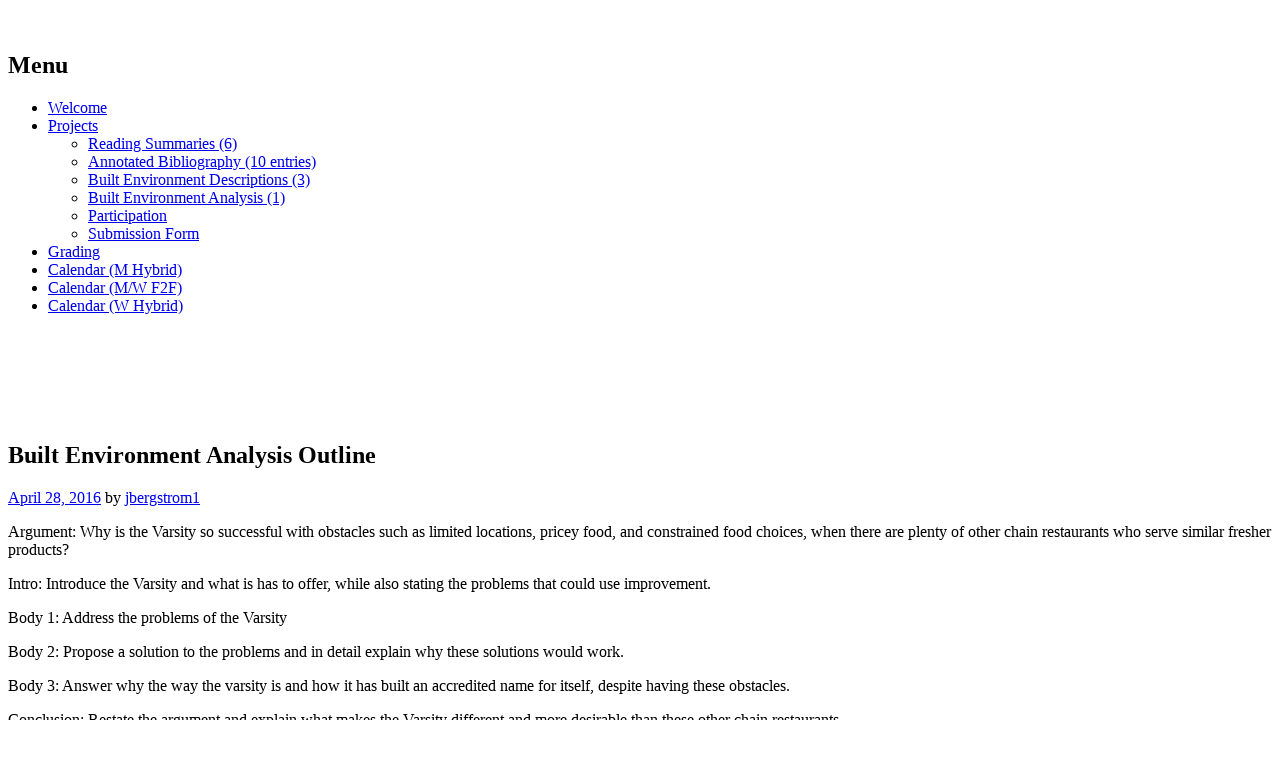

--- FILE ---
content_type: text/html; charset=UTF-8
request_url: https://sites.gsu.edu/jbergstrom1/2016/04/28/built-environment-analysis-outline/
body_size: 12603
content:
<!DOCTYPE html>
<html lang="en-US">
<head>
<meta charset="UTF-8">
<meta name="viewport" content="width=device-width, initial-scale=1">
<link rel="profile" href="http://gmpg.org/xfn/11">
<link rel="pingback" href="https://sites.gsu.edu/jbergstrom1/xmlrpc.php">

<title>Built Environment Analysis Outline &#8211; jbergstrom1&#039;s Blog</title>
<meta name='robots' content='max-image-preview:large' />
<link rel='dns-prefetch' href='//fonts.googleapis.com' />
<link rel="alternate" type="application/rss+xml" title="jbergstrom1&#039;s Blog &raquo; Feed" href="https://sites.gsu.edu/jbergstrom1/feed/" />
<link rel="alternate" type="application/rss+xml" title="jbergstrom1&#039;s Blog &raquo; Comments Feed" href="https://sites.gsu.edu/jbergstrom1/comments/feed/" />
<link rel="alternate" type="application/rss+xml" title="jbergstrom1&#039;s Blog &raquo; Built Environment Analysis Outline Comments Feed" href="https://sites.gsu.edu/jbergstrom1/2016/04/28/built-environment-analysis-outline/feed/" />
<link rel="alternate" title="oEmbed (JSON)" type="application/json+oembed" href="https://sites.gsu.edu/jbergstrom1/wp-json/oembed/1.0/embed?url=https%3A%2F%2Fsites.gsu.edu%2Fjbergstrom1%2F2016%2F04%2F28%2Fbuilt-environment-analysis-outline%2F" />
<link rel="alternate" title="oEmbed (XML)" type="text/xml+oembed" href="https://sites.gsu.edu/jbergstrom1/wp-json/oembed/1.0/embed?url=https%3A%2F%2Fsites.gsu.edu%2Fjbergstrom1%2F2016%2F04%2F28%2Fbuilt-environment-analysis-outline%2F&#038;format=xml" />
<style id='wp-img-auto-sizes-contain-inline-css' type='text/css'>
img:is([sizes=auto i],[sizes^="auto," i]){contain-intrinsic-size:3000px 1500px}
/*# sourceURL=wp-img-auto-sizes-contain-inline-css */
</style>
<link rel='stylesheet' id='dashicons-css' href='https://sites.gsu.edu/jbergstrom1/wp-includes/css/dashicons.min.css?ver=6.9' type='text/css' media='all' />
<link rel='stylesheet' id='admin-bar-css' href='https://sites.gsu.edu/jbergstrom1/wp-includes/css/admin-bar.min.css?ver=6.9' type='text/css' media='all' />
<style id='admin-bar-inline-css' type='text/css'>

		@media screen { html { margin-top: 32px !important; } }
		@media screen and ( max-width: 782px ) { html { margin-top: 46px !important; } }
	
@media print { #wpadminbar { display:none; } }
/*# sourceURL=admin-bar-inline-css */
</style>
<style id='wp-emoji-styles-inline-css' type='text/css'>

	img.wp-smiley, img.emoji {
		display: inline !important;
		border: none !important;
		box-shadow: none !important;
		height: 1em !important;
		width: 1em !important;
		margin: 0 0.07em !important;
		vertical-align: -0.1em !important;
		background: none !important;
		padding: 0 !important;
	}
/*# sourceURL=wp-emoji-styles-inline-css */
</style>
<style id='wp-block-library-inline-css' type='text/css'>
:root{--wp-block-synced-color:#7a00df;--wp-block-synced-color--rgb:122,0,223;--wp-bound-block-color:var(--wp-block-synced-color);--wp-editor-canvas-background:#ddd;--wp-admin-theme-color:#007cba;--wp-admin-theme-color--rgb:0,124,186;--wp-admin-theme-color-darker-10:#006ba1;--wp-admin-theme-color-darker-10--rgb:0,107,160.5;--wp-admin-theme-color-darker-20:#005a87;--wp-admin-theme-color-darker-20--rgb:0,90,135;--wp-admin-border-width-focus:2px}@media (min-resolution:192dpi){:root{--wp-admin-border-width-focus:1.5px}}.wp-element-button{cursor:pointer}:root .has-very-light-gray-background-color{background-color:#eee}:root .has-very-dark-gray-background-color{background-color:#313131}:root .has-very-light-gray-color{color:#eee}:root .has-very-dark-gray-color{color:#313131}:root .has-vivid-green-cyan-to-vivid-cyan-blue-gradient-background{background:linear-gradient(135deg,#00d084,#0693e3)}:root .has-purple-crush-gradient-background{background:linear-gradient(135deg,#34e2e4,#4721fb 50%,#ab1dfe)}:root .has-hazy-dawn-gradient-background{background:linear-gradient(135deg,#faaca8,#dad0ec)}:root .has-subdued-olive-gradient-background{background:linear-gradient(135deg,#fafae1,#67a671)}:root .has-atomic-cream-gradient-background{background:linear-gradient(135deg,#fdd79a,#004a59)}:root .has-nightshade-gradient-background{background:linear-gradient(135deg,#330968,#31cdcf)}:root .has-midnight-gradient-background{background:linear-gradient(135deg,#020381,#2874fc)}:root{--wp--preset--font-size--normal:16px;--wp--preset--font-size--huge:42px}.has-regular-font-size{font-size:1em}.has-larger-font-size{font-size:2.625em}.has-normal-font-size{font-size:var(--wp--preset--font-size--normal)}.has-huge-font-size{font-size:var(--wp--preset--font-size--huge)}.has-text-align-center{text-align:center}.has-text-align-left{text-align:left}.has-text-align-right{text-align:right}.has-fit-text{white-space:nowrap!important}#end-resizable-editor-section{display:none}.aligncenter{clear:both}.items-justified-left{justify-content:flex-start}.items-justified-center{justify-content:center}.items-justified-right{justify-content:flex-end}.items-justified-space-between{justify-content:space-between}.screen-reader-text{border:0;clip-path:inset(50%);height:1px;margin:-1px;overflow:hidden;padding:0;position:absolute;width:1px;word-wrap:normal!important}.screen-reader-text:focus{background-color:#ddd;clip-path:none;color:#444;display:block;font-size:1em;height:auto;left:5px;line-height:normal;padding:15px 23px 14px;text-decoration:none;top:5px;width:auto;z-index:100000}html :where(.has-border-color){border-style:solid}html :where([style*=border-top-color]){border-top-style:solid}html :where([style*=border-right-color]){border-right-style:solid}html :where([style*=border-bottom-color]){border-bottom-style:solid}html :where([style*=border-left-color]){border-left-style:solid}html :where([style*=border-width]){border-style:solid}html :where([style*=border-top-width]){border-top-style:solid}html :where([style*=border-right-width]){border-right-style:solid}html :where([style*=border-bottom-width]){border-bottom-style:solid}html :where([style*=border-left-width]){border-left-style:solid}html :where(img[class*=wp-image-]){height:auto;max-width:100%}:where(figure){margin:0 0 1em}html :where(.is-position-sticky){--wp-admin--admin-bar--position-offset:var(--wp-admin--admin-bar--height,0px)}@media screen and (max-width:600px){html :where(.is-position-sticky){--wp-admin--admin-bar--position-offset:0px}}

/*# sourceURL=wp-block-library-inline-css */
</style><style id='global-styles-inline-css' type='text/css'>
:root{--wp--preset--aspect-ratio--square: 1;--wp--preset--aspect-ratio--4-3: 4/3;--wp--preset--aspect-ratio--3-4: 3/4;--wp--preset--aspect-ratio--3-2: 3/2;--wp--preset--aspect-ratio--2-3: 2/3;--wp--preset--aspect-ratio--16-9: 16/9;--wp--preset--aspect-ratio--9-16: 9/16;--wp--preset--color--black: #000000;--wp--preset--color--cyan-bluish-gray: #abb8c3;--wp--preset--color--white: #ffffff;--wp--preset--color--pale-pink: #f78da7;--wp--preset--color--vivid-red: #cf2e2e;--wp--preset--color--luminous-vivid-orange: #ff6900;--wp--preset--color--luminous-vivid-amber: #fcb900;--wp--preset--color--light-green-cyan: #7bdcb5;--wp--preset--color--vivid-green-cyan: #00d084;--wp--preset--color--pale-cyan-blue: #8ed1fc;--wp--preset--color--vivid-cyan-blue: #0693e3;--wp--preset--color--vivid-purple: #9b51e0;--wp--preset--gradient--vivid-cyan-blue-to-vivid-purple: linear-gradient(135deg,rgb(6,147,227) 0%,rgb(155,81,224) 100%);--wp--preset--gradient--light-green-cyan-to-vivid-green-cyan: linear-gradient(135deg,rgb(122,220,180) 0%,rgb(0,208,130) 100%);--wp--preset--gradient--luminous-vivid-amber-to-luminous-vivid-orange: linear-gradient(135deg,rgb(252,185,0) 0%,rgb(255,105,0) 100%);--wp--preset--gradient--luminous-vivid-orange-to-vivid-red: linear-gradient(135deg,rgb(255,105,0) 0%,rgb(207,46,46) 100%);--wp--preset--gradient--very-light-gray-to-cyan-bluish-gray: linear-gradient(135deg,rgb(238,238,238) 0%,rgb(169,184,195) 100%);--wp--preset--gradient--cool-to-warm-spectrum: linear-gradient(135deg,rgb(74,234,220) 0%,rgb(151,120,209) 20%,rgb(207,42,186) 40%,rgb(238,44,130) 60%,rgb(251,105,98) 80%,rgb(254,248,76) 100%);--wp--preset--gradient--blush-light-purple: linear-gradient(135deg,rgb(255,206,236) 0%,rgb(152,150,240) 100%);--wp--preset--gradient--blush-bordeaux: linear-gradient(135deg,rgb(254,205,165) 0%,rgb(254,45,45) 50%,rgb(107,0,62) 100%);--wp--preset--gradient--luminous-dusk: linear-gradient(135deg,rgb(255,203,112) 0%,rgb(199,81,192) 50%,rgb(65,88,208) 100%);--wp--preset--gradient--pale-ocean: linear-gradient(135deg,rgb(255,245,203) 0%,rgb(182,227,212) 50%,rgb(51,167,181) 100%);--wp--preset--gradient--electric-grass: linear-gradient(135deg,rgb(202,248,128) 0%,rgb(113,206,126) 100%);--wp--preset--gradient--midnight: linear-gradient(135deg,rgb(2,3,129) 0%,rgb(40,116,252) 100%);--wp--preset--font-size--small: 13px;--wp--preset--font-size--medium: 20px;--wp--preset--font-size--large: 36px;--wp--preset--font-size--x-large: 42px;--wp--preset--spacing--20: 0.44rem;--wp--preset--spacing--30: 0.67rem;--wp--preset--spacing--40: 1rem;--wp--preset--spacing--50: 1.5rem;--wp--preset--spacing--60: 2.25rem;--wp--preset--spacing--70: 3.38rem;--wp--preset--spacing--80: 5.06rem;--wp--preset--shadow--natural: 6px 6px 9px rgba(0, 0, 0, 0.2);--wp--preset--shadow--deep: 12px 12px 50px rgba(0, 0, 0, 0.4);--wp--preset--shadow--sharp: 6px 6px 0px rgba(0, 0, 0, 0.2);--wp--preset--shadow--outlined: 6px 6px 0px -3px rgb(255, 255, 255), 6px 6px rgb(0, 0, 0);--wp--preset--shadow--crisp: 6px 6px 0px rgb(0, 0, 0);}:where(.is-layout-flex){gap: 0.5em;}:where(.is-layout-grid){gap: 0.5em;}body .is-layout-flex{display: flex;}.is-layout-flex{flex-wrap: wrap;align-items: center;}.is-layout-flex > :is(*, div){margin: 0;}body .is-layout-grid{display: grid;}.is-layout-grid > :is(*, div){margin: 0;}:where(.wp-block-columns.is-layout-flex){gap: 2em;}:where(.wp-block-columns.is-layout-grid){gap: 2em;}:where(.wp-block-post-template.is-layout-flex){gap: 1.25em;}:where(.wp-block-post-template.is-layout-grid){gap: 1.25em;}.has-black-color{color: var(--wp--preset--color--black) !important;}.has-cyan-bluish-gray-color{color: var(--wp--preset--color--cyan-bluish-gray) !important;}.has-white-color{color: var(--wp--preset--color--white) !important;}.has-pale-pink-color{color: var(--wp--preset--color--pale-pink) !important;}.has-vivid-red-color{color: var(--wp--preset--color--vivid-red) !important;}.has-luminous-vivid-orange-color{color: var(--wp--preset--color--luminous-vivid-orange) !important;}.has-luminous-vivid-amber-color{color: var(--wp--preset--color--luminous-vivid-amber) !important;}.has-light-green-cyan-color{color: var(--wp--preset--color--light-green-cyan) !important;}.has-vivid-green-cyan-color{color: var(--wp--preset--color--vivid-green-cyan) !important;}.has-pale-cyan-blue-color{color: var(--wp--preset--color--pale-cyan-blue) !important;}.has-vivid-cyan-blue-color{color: var(--wp--preset--color--vivid-cyan-blue) !important;}.has-vivid-purple-color{color: var(--wp--preset--color--vivid-purple) !important;}.has-black-background-color{background-color: var(--wp--preset--color--black) !important;}.has-cyan-bluish-gray-background-color{background-color: var(--wp--preset--color--cyan-bluish-gray) !important;}.has-white-background-color{background-color: var(--wp--preset--color--white) !important;}.has-pale-pink-background-color{background-color: var(--wp--preset--color--pale-pink) !important;}.has-vivid-red-background-color{background-color: var(--wp--preset--color--vivid-red) !important;}.has-luminous-vivid-orange-background-color{background-color: var(--wp--preset--color--luminous-vivid-orange) !important;}.has-luminous-vivid-amber-background-color{background-color: var(--wp--preset--color--luminous-vivid-amber) !important;}.has-light-green-cyan-background-color{background-color: var(--wp--preset--color--light-green-cyan) !important;}.has-vivid-green-cyan-background-color{background-color: var(--wp--preset--color--vivid-green-cyan) !important;}.has-pale-cyan-blue-background-color{background-color: var(--wp--preset--color--pale-cyan-blue) !important;}.has-vivid-cyan-blue-background-color{background-color: var(--wp--preset--color--vivid-cyan-blue) !important;}.has-vivid-purple-background-color{background-color: var(--wp--preset--color--vivid-purple) !important;}.has-black-border-color{border-color: var(--wp--preset--color--black) !important;}.has-cyan-bluish-gray-border-color{border-color: var(--wp--preset--color--cyan-bluish-gray) !important;}.has-white-border-color{border-color: var(--wp--preset--color--white) !important;}.has-pale-pink-border-color{border-color: var(--wp--preset--color--pale-pink) !important;}.has-vivid-red-border-color{border-color: var(--wp--preset--color--vivid-red) !important;}.has-luminous-vivid-orange-border-color{border-color: var(--wp--preset--color--luminous-vivid-orange) !important;}.has-luminous-vivid-amber-border-color{border-color: var(--wp--preset--color--luminous-vivid-amber) !important;}.has-light-green-cyan-border-color{border-color: var(--wp--preset--color--light-green-cyan) !important;}.has-vivid-green-cyan-border-color{border-color: var(--wp--preset--color--vivid-green-cyan) !important;}.has-pale-cyan-blue-border-color{border-color: var(--wp--preset--color--pale-cyan-blue) !important;}.has-vivid-cyan-blue-border-color{border-color: var(--wp--preset--color--vivid-cyan-blue) !important;}.has-vivid-purple-border-color{border-color: var(--wp--preset--color--vivid-purple) !important;}.has-vivid-cyan-blue-to-vivid-purple-gradient-background{background: var(--wp--preset--gradient--vivid-cyan-blue-to-vivid-purple) !important;}.has-light-green-cyan-to-vivid-green-cyan-gradient-background{background: var(--wp--preset--gradient--light-green-cyan-to-vivid-green-cyan) !important;}.has-luminous-vivid-amber-to-luminous-vivid-orange-gradient-background{background: var(--wp--preset--gradient--luminous-vivid-amber-to-luminous-vivid-orange) !important;}.has-luminous-vivid-orange-to-vivid-red-gradient-background{background: var(--wp--preset--gradient--luminous-vivid-orange-to-vivid-red) !important;}.has-very-light-gray-to-cyan-bluish-gray-gradient-background{background: var(--wp--preset--gradient--very-light-gray-to-cyan-bluish-gray) !important;}.has-cool-to-warm-spectrum-gradient-background{background: var(--wp--preset--gradient--cool-to-warm-spectrum) !important;}.has-blush-light-purple-gradient-background{background: var(--wp--preset--gradient--blush-light-purple) !important;}.has-blush-bordeaux-gradient-background{background: var(--wp--preset--gradient--blush-bordeaux) !important;}.has-luminous-dusk-gradient-background{background: var(--wp--preset--gradient--luminous-dusk) !important;}.has-pale-ocean-gradient-background{background: var(--wp--preset--gradient--pale-ocean) !important;}.has-electric-grass-gradient-background{background: var(--wp--preset--gradient--electric-grass) !important;}.has-midnight-gradient-background{background: var(--wp--preset--gradient--midnight) !important;}.has-small-font-size{font-size: var(--wp--preset--font-size--small) !important;}.has-medium-font-size{font-size: var(--wp--preset--font-size--medium) !important;}.has-large-font-size{font-size: var(--wp--preset--font-size--large) !important;}.has-x-large-font-size{font-size: var(--wp--preset--font-size--x-large) !important;}
/*# sourceURL=global-styles-inline-css */
</style>

<style id='classic-theme-styles-inline-css' type='text/css'>
/*! This file is auto-generated */
.wp-block-button__link{color:#fff;background-color:#32373c;border-radius:9999px;box-shadow:none;text-decoration:none;padding:calc(.667em + 2px) calc(1.333em + 2px);font-size:1.125em}.wp-block-file__button{background:#32373c;color:#fff;text-decoration:none}
/*# sourceURL=/wp-includes/css/classic-themes.min.css */
</style>
<link rel='stylesheet' id='lean-captcha-css-css' href='https://sites.gsu.edu/jbergstrom1/wp-content/mu-plugins/lean-captcha/css/lean-captcha.css?ver=1' type='text/css' media='all' />
<link rel='stylesheet' id='wpa-style-css' href='https://sites.gsu.edu/jbergstrom1/wp-content/plugins/wp-accessibility/css/wpa-style.css?ver=2.2.5' type='text/css' media='all' />
<style id='wpa-style-inline-css' type='text/css'>
:root { --admin-bar-top : 37px; }
/*# sourceURL=wpa-style-inline-css */
</style>
<link rel='stylesheet' id='landscape-style-css' href='https://sites.gsu.edu/jbergstrom1/wp-content/themes/landscape/style.css?ver=6.9' type='text/css' media='all' />
<link rel='stylesheet' id='landscape-google-font-css' href='https://fonts.googleapis.com/css?family=Libre+Baskerville%3A400%2C700%7COpen+Sans%3A700italic%2C400%2C800%2C600&#038;subset=latin%2Clatin-ext' type='text/css' media='all' />
<link rel='stylesheet' id='landscape-genericons-css' href='https://sites.gsu.edu/jbergstrom1/wp-content/themes/landscape/assets/fonts/genericons/genericons.css?ver=3.4.1' type='text/css' media='1' />
<link rel='stylesheet' id='landscape-social-logos-css' href='https://sites.gsu.edu/jbergstrom1/wp-content/themes/landscape/assets/fonts/social-logos/social-logos.css?ver=6.9' type='text/css' media='all' />
<link rel='stylesheet' id='landscape-dashicons-css' href='https://sites.gsu.edu/jbergstrom1/wp-content/themes/landscape/style.css?ver=1.0' type='text/css' media='all' />
<script type="text/javascript" src="https://sites.gsu.edu/jbergstrom1/wp-includes/js/jquery/jquery.min.js?ver=3.7.1" id="jquery-core-js"></script>
<script type="text/javascript" src="https://sites.gsu.edu/jbergstrom1/wp-includes/js/jquery/jquery-migrate.min.js?ver=3.4.1" id="jquery-migrate-js"></script>
<link rel="https://api.w.org/" href="https://sites.gsu.edu/jbergstrom1/wp-json/" /><link rel="alternate" title="JSON" type="application/json" href="https://sites.gsu.edu/jbergstrom1/wp-json/wp/v2/posts/324" /><link rel="EditURI" type="application/rsd+xml" title="RSD" href="https://sites.gsu.edu/jbergstrom1/xmlrpc.php?rsd" />
<meta name="generator" content="Georgia State University Sites 6.9 - http://sites.gsu.edu/" />
<link rel="canonical" href="https://sites.gsu.edu/jbergstrom1/2016/04/28/built-environment-analysis-outline/" />
<link rel='shortlink' href='https://sites.gsu.edu/jbergstrom1/?p=324' />
	<style>
		@media screen and (max-width: 782px) {
			#wpadminbar li#wp-admin-bar-log-in,
			#wpadminbar li#wp-admin-bar-register {
				display: block;
			}

			#wpadminbar li#wp-admin-bar-log-in a,
			#wpadminbar li#wp-admin-bar-register a {
				padding: 0 8px;
			}
		}
	</style>
<style id="simpler-css-style" type="text/css">
</style><!-- end of custom css -->

        <script type="text/javascript">
            var jQueryMigrateHelperHasSentDowngrade = false;

			window.onerror = function( msg, url, line, col, error ) {
				// Break out early, do not processing if a downgrade reqeust was already sent.
				if ( jQueryMigrateHelperHasSentDowngrade ) {
					return true;
                }

				var xhr = new XMLHttpRequest();
				var nonce = 'a31a282700';
				var jQueryFunctions = [
					'andSelf',
					'browser',
					'live',
					'boxModel',
					'support.boxModel',
					'size',
					'swap',
					'clean',
					'sub',
                ];
				var match_pattern = /\)\.(.+?) is not a function/;
                var erroredFunction = msg.match( match_pattern );

                // If there was no matching functions, do not try to downgrade.
                if ( null === erroredFunction || typeof erroredFunction !== 'object' || typeof erroredFunction[1] === "undefined" || -1 === jQueryFunctions.indexOf( erroredFunction[1] ) ) {
                    return true;
                }

                // Set that we've now attempted a downgrade request.
                jQueryMigrateHelperHasSentDowngrade = true;

				xhr.open( 'POST', 'https://sites.gsu.edu/jbergstrom1/wp-admin/admin-ajax.php' );
				xhr.setRequestHeader( 'Content-Type', 'application/x-www-form-urlencoded' );
				xhr.onload = function () {
					var response,
                        reload = false;

					if ( 200 === xhr.status ) {
                        try {
                        	response = JSON.parse( xhr.response );

                        	reload = response.data.reload;
                        } catch ( e ) {
                        	reload = false;
                        }
                    }

					// Automatically reload the page if a deprecation caused an automatic downgrade, ensure visitors get the best possible experience.
					if ( reload ) {
						location.reload();
                    }
				};

				xhr.send( encodeURI( 'action=jquery-migrate-downgrade-version&_wpnonce=' + nonce ) );

				// Suppress error alerts in older browsers
				return true;
			}
        </script>

				<style type="text/css">
			#masthead {
				background-image: url(https://sites.gsu.edu/jbergstrom1/wp-content/themes/landscape/assets/images/default-header.jpg);
				background-position: center center;
				-webkit-background-size: cover;
				background-size: cover;
			}
		</style>
	<style type="text/css">.recentcomments a{display:inline !important;padding:0 !important;margin:0 !important;}</style><style type="text/css">
/* <![CDATA[ */
img.latex { vertical-align: middle; border: none; }
/* ]]> */
</style>
	<style type="text/css">
			.site-title a,
		.site-description,
		.has-header-image .site-branding .site-title a,
		.has-header-image .site-branding .site-description,
		.has-header-image .site-branding a {
			color: #ffffff;
		}
		</style>

					<style type="text/css">
					#masthead {
						background-image: url(https://sites.gsu.edu/jbergstrom1/wp-content/themes/landscape/assets/images/default-header.jpg);
						background-position: center center;
						-webkit-background-size: cover;
						background-size: cover;
					}

					.has-header-image .site-branding a {
						color: #000;
					}
				</style>
			<link rel="icon" href="https://sites.gsu.edu/files/2023/10/favicon.png" sizes="32x32" />
<link rel="icon" href="https://sites.gsu.edu/files/2023/10/favicon.png" sizes="192x192" />
<link rel="apple-touch-icon" href="https://sites.gsu.edu/files/2023/10/favicon.png" />
<meta name="msapplication-TileImage" content="https://sites.gsu.edu/files/2023/10/favicon.png" />
</head>

<body class="wp-singular post-template-default single single-post postid-324 single-format-standard admin-bar no-customize-support wp-theme-landscape has-header-image">
<div id="page" class="hfeed site">
	<a class="skip-link screen-reader-text" href="#content">Skip to content</a>

	<header id="masthead" class="site-header" role="banner">
		<nav role="navigation" class="site-navigation main-navigation">
			<h1 class="assistive-text">Menu</h1>

			<div class="menu-main-menu-container"><ul id="menu-main-menu" class="menu"><li id="menu-item-233" class="menu-item menu-item-type-post_type menu-item-object-page menu-item-233"><a href="https://sites.gsu.edu/jbergstrom1/91-2/">Welcome</a></li>
<li id="menu-item-155" class="menu-item menu-item-type-custom menu-item-object-custom menu-item-has-children menu-item-155"><a href="http://spaceplacerhet.robinwharton.net/syllabus-course-info/#Projects">Projects</a>
<ul class="sub-menu">
	<li id="menu-item-156" class="menu-item menu-item-type-custom menu-item-object-custom menu-item-156"><a href="http://spaceplacerhet.robinwharton.net/reading-summaries/">Reading Summaries (6)</a></li>
	<li id="menu-item-157" class="menu-item menu-item-type-custom menu-item-object-custom menu-item-157"><a href="http://spaceplacerhet.robinwharton.net/annotated-bibliography/">Annotated Bibliography (10 entries)</a></li>
	<li id="menu-item-207" class="menu-item menu-item-type-custom menu-item-object-custom menu-item-207"><a href="http://spaceplacerhet.robinwharton.net/built-environment-descriptions/">Built Environment Descriptions (3)</a></li>
	<li id="menu-item-158" class="menu-item menu-item-type-custom menu-item-object-custom menu-item-158"><a href="http://spaceplacerhet.robinwharton.net/beanalysis/">Built Environment Analysis (1)</a></li>
	<li id="menu-item-159" class="menu-item menu-item-type-custom menu-item-object-custom menu-item-159"><a href="http://spaceplacerhet.robinwharton.net/participation/">Participation</a></li>
	<li id="menu-item-160" class="menu-item menu-item-type-custom menu-item-object-custom menu-item-160"><a href="https://docs.google.com/forms/d/1i-5_QXozDrhVYNM0NHcj3voqIjYiLkBE2GKl_xh7bf0/viewform">Submission Form</a></li>
</ul>
</li>
<li id="menu-item-226" class="menu-item menu-item-type-custom menu-item-object-custom menu-item-226"><a href="http://spaceplacerhet.robinwharton.net/grade-calculation/">Grading</a></li>
<li id="menu-item-206" class="menu-item menu-item-type-post_type menu-item-object-page menu-item-206"><a href="https://sites.gsu.edu/jbergstrom1/calendar-m-hybrid/">Calendar (M Hybrid)</a></li>
<li id="menu-item-224" class="menu-item menu-item-type-post_type menu-item-object-page menu-item-224"><a href="https://sites.gsu.edu/jbergstrom1/calendar-mw-f2f/">Calendar (M/W F2F)</a></li>
<li id="menu-item-225" class="menu-item menu-item-type-post_type menu-item-object-page menu-item-225"><a href="https://sites.gsu.edu/jbergstrom1/calendar-w-hybrid/">Calendar (W Hybrid)</a></li>
</ul></div>		</nav><!-- .site-navigation .main-navigation -->

		<div class="header-overlay">
			<div class="site-branding">
				<h1 class="site-title"><a href="https://sites.gsu.edu/jbergstrom1/" rel="home">jbergstrom1&#039;s Blog</a></h1>
				<h2 class="site-description">If You&#039;re Reading This I&#039;m Receiving an A</h2>
			</div><!-- .site-branding -->
		</div>
	</header><!-- #masthead -->

	<div id="content" class="site-content">

	<div class="wrap">

		<div class="primary content-area">
			<main id="main" class="site-main" role="main">

			
				
<article id="post-324" class="post-324 post type-post status-publish format-standard hentry category-be_analysis">
	<header class="entry-header">
		<h1 class="entry-title">Built Environment Analysis Outline</h1>
		<div class="entry-meta">
			<span class="posted-on"><a href="https://sites.gsu.edu/jbergstrom1/2016/04/28/built-environment-analysis-outline/" rel="bookmark"><time class="entry-date published updated" datetime="2016-04-28T15:32:45+00:00">April 28, 2016</time></a></span><span class="byline"> by <span class="author vcard"><a class="url fn n" href="https://sites.gsu.edu/jbergstrom1/author/jbergstrom1/">jbergstrom1</a></span></span>		</div><!-- .entry-meta -->
	</header><!-- .entry-header -->

	<div class="entry-content">
		<p>Argument: Why is the Varsity so successful with obstacles such as limited locations, pricey food, and constrained food choices, when there are plenty of other chain restaurants who serve similar fresher products?</p>
<p>Intro: Introduce the Varsity and what is has to offer, while also stating the problems that could use improvement.</p>
<p>Body 1: Address the problems of the Varsity</p>
<p>Body 2: Propose a solution to the problems and in detail explain why these solutions would work.</p>
<p>Body 3: Answer why the way the varsity is and how it has built an accredited name for itself, despite having these obstacles.</p>
<p>Conclusion: Restate the argument and explain what makes the Varsity different and more desirable than these other chain restaurants.</p>
			</div><!-- .entry-content -->

	<footer class="entry-footer">
		<span class="cat-links">Posted in <a href="https://sites.gsu.edu/jbergstrom1/category/be_analysis/" rel="category tag">Built Environment Analysis</a></span>	</footer><!-- .entry-footer -->
</article><!-- #post-## -->

				
	<nav class="navigation post-navigation" aria-label="Posts">
		<h2 class="screen-reader-text">Post navigation</h2>
		<div class="nav-links"><div class="nav-previous"><a href="https://sites.gsu.edu/jbergstrom1/2016/04/26/built-environment-exterior-narrative/" rel="prev">Built Environment (exterior) Narrative</a></div><div class="nav-next"><a href="https://sites.gsu.edu/jbergstrom1/2016/04/28/what-makes-the-varsity-so-successful-when-theres-plenty-of-other-chain-restaurants-in-atlanta/" rel="next">What Makes the Varsity so Successful When There&#8217;s Plenty of other Chain restaurants in Atlanta?</a></div></div>
	</nav>
				
<div id="comments" class="comments-area">

	
	
	
		<div id="respond" class="comment-respond">
		<h3 id="reply-title" class="comment-reply-title">Leave a Reply <small><a rel="nofollow" id="cancel-comment-reply-link" href="/jbergstrom1/2016/04/28/built-environment-analysis-outline/#respond" style="display:none;">Cancel reply</a></small></h3><form action="https://sites.gsu.edu/jbergstrom1/wp-comments-post.php" method="post" id="commentform" class="comment-form"><p class="comment-notes"><span id="email-notes">Your email address will not be published.</span> <span class="required-field-message">Required fields are marked <span class="required">*</span></span></p><p class="comment-form-comment"><label for="comment">Comment <span class="required">*</span></label> <textarea id="comment" name="comment" cols="45" rows="8" maxlength="65525" required></textarea></p><p class="comment-form-author"><label for="author">Name <span class="required">*</span></label> <input id="author" name="author" type="text" value="" size="30" maxlength="245" autocomplete="name" required /></p>
<p class="comment-form-email"><label for="email">Email <span class="required">*</span></label> <input id="email" name="email" type="email" value="" size="30" maxlength="100" aria-describedby="email-notes" autocomplete="email" required /></p>
<p class="comment-form-cookies-consent"><input id="wp-comment-cookies-consent" name="wp-comment-cookies-consent" type="checkbox" value="yes" /> <label for="wp-comment-cookies-consent">Save my name, email, and website in this browser for the next time I comment.</label></p>
<p class="form-submit"><input name="submit" type="submit" id="submit" class="submit" value="Post Comment" /> <input type='hidden' name='comment_post_ID' value='324' id='comment_post_ID' />
<input type='hidden' name='comment_parent' id='comment_parent' value='0' />
</p></form>	</div><!-- #respond -->
	
</div><!-- #comments -->

			
			</main><!-- #main -->
		</div><!-- .primary -->

	</div><!-- .wrap -->


	</div><!-- #content -->

	<footer id="colophon" class="site-footer" role="contentinfo">
		
<div class="secondary widget-area" role="complementary">
	<div class="sidebar-wrap">
		<aside id="search-2" class="widget widget_search"><form role="search" method="get" class="search-form" action="https://sites.gsu.edu/jbergstrom1/">
				<label>
					<span class="screen-reader-text">Search for:</span>
					<input type="search" class="search-field" placeholder="Search &hellip;" value="" name="s" />
				</label>
				<input type="submit" class="search-submit" value="Search" />
			</form></aside>
		<aside id="recent-posts-2" class="widget widget_recent_entries">
		<h1 class="widget-title">Recent Posts</h1>
		<ul>
											<li>
					<a href="https://sites.gsu.edu/jbergstrom1/2016/04/28/what-makes-the-varsity-so-successful-when-theres-plenty-of-other-chain-restaurants-in-atlanta/">What Makes the Varsity so Successful When There&#8217;s Plenty of other Chain restaurants in Atlanta?</a>
									</li>
											<li>
					<a href="https://sites.gsu.edu/jbergstrom1/2016/04/28/built-environment-analysis-outline/" aria-current="page">Built Environment Analysis Outline</a>
									</li>
											<li>
					<a href="https://sites.gsu.edu/jbergstrom1/2016/04/26/built-environment-exterior-narrative/">Built Environment (exterior) Narrative</a>
									</li>
											<li>
					<a href="https://sites.gsu.edu/jbergstrom1/2016/04/25/digital-built-environment/">Digital Built Environment</a>
									</li>
											<li>
					<a href="https://sites.gsu.edu/jbergstrom1/2016/04/02/digital/">Corrected* Digital Built Environment Description</a>
									</li>
					</ul>

		</aside><aside id="recent-comments-2" class="widget widget_recent_comments"><h1 class="widget-title">Recent Comments</h1><ul id="recentcomments"><li class="recentcomments"><span class="comment-author-link">Robin Wharton</span> on <a href="https://sites.gsu.edu/jbergstrom1/2016/02/04/any-specific-article/#comment-5">Any Specific Article?</a></li><li class="recentcomments"><span class="comment-author-link">Savannah Berry</span> on <a href="https://sites.gsu.edu/jbergstrom1/2016/02/04/any-specific-article/#comment-4">Any Specific Article?</a></li><li class="recentcomments"><span class="comment-author-link">rwharton3</span> on <a href="https://sites.gsu.edu/jbergstrom1/2016/02/01/the-real-question/#comment-3">The Real Question</a></li><li class="recentcomments"><span class="comment-author-link">nwhite18</span> on <a href="https://sites.gsu.edu/jbergstrom1/2016/01/29/tapestry-of-space-domestic-architecture-and-underground-communities-in-margaret-mortons-photography-of-a-forgotten-new-york/#comment-2">Tapestry Of Space: Domestic Architecture and Underground Communities in Margaret Morton’s Photography of a Forgotten New York</a></li><li class="recentcomments"><span class="comment-author-link">Anonymous</span> on <a href="https://sites.gsu.edu/jbergstrom1/2016/01/11/hello-world/#comment-1">Hello world!</a></li></ul></aside><aside id="archives-2" class="widget widget_archive"><h1 class="widget-title">Archives</h1>
			<ul>
					<li><a href='https://sites.gsu.edu/jbergstrom1/2016/04/'>April 2016</a></li>
	<li><a href='https://sites.gsu.edu/jbergstrom1/2016/03/'>March 2016</a></li>
	<li><a href='https://sites.gsu.edu/jbergstrom1/2016/02/'>February 2016</a></li>
	<li><a href='https://sites.gsu.edu/jbergstrom1/2016/01/'>January 2016</a></li>
	<li><a href='https://sites.gsu.edu/jbergstrom1/2015/12/'>December 2015</a></li>
			</ul>

			</aside><aside id="categories-2" class="widget widget_categories"><h1 class="widget-title">Categories</h1>
			<ul>
					<li class="cat-item cat-item-2"><a href="https://sites.gsu.edu/jbergstrom1/category/application_concepts/">Application of Concepts</a>
</li>
	<li class="cat-item cat-item-4"><a href="https://sites.gsu.edu/jbergstrom1/category/be_analysis/">Built Environment Analysis</a>
</li>
	<li class="cat-item cat-item-5"><a href="https://sites.gsu.edu/jbergstrom1/category/be_descriptions/">Built Environment Descriptions</a>
</li>
	<li class="cat-item cat-item-8"><a href="https://sites.gsu.edu/jbergstrom1/category/general_participation/">General Participation</a>
</li>
	<li class="cat-item cat-item-10"><a href="https://sites.gsu.edu/jbergstrom1/category/images/">Images</a>
</li>
	<li class="cat-item cat-item-13"><a href="https://sites.gsu.edu/jbergstrom1/category/reading_summaries/">Reading Summaries</a>
</li>
	<li class="cat-item cat-item-21"><a href="https://sites.gsu.edu/jbergstrom1/category/sos/">SOS</a>
</li>
	<li class="cat-item cat-item-1"><a href="https://sites.gsu.edu/jbergstrom1/category/uncategorized/">Uncategorized</a>
</li>
			</ul>

			</aside><aside id="meta-2" class="widget widget_meta"><h1 class="widget-title">Meta</h1>			<ul>
						<li><a href="https://sites.gsu.edu/jbergstrom1/wp-login.php?action=shibboleth">Log in</a></li>
			<li><a href="https://sites.gsu.edu/jbergstrom1/feed/" title="Syndicate this site using RSS 2.0">Entries <abbr title="Really Simple Syndication">RSS</abbr></a></li>
			<li><a href="https://sites.gsu.edu/jbergstrom1/comments/feed/" title="The latest comments to all posts in RSS">Comments <abbr title="Really Simple Syndication">RSS</abbr></a></li>
			<li><a href="http://sites.gsu.edu/" title="Powered by sites@gsu - Blogs for Georgia State University">sites@gsu - Blogs for Georgia State University</a></li>
						</ul>
		</aside>	</div><!-- .wrap -->
</div><!-- .secondary -->

		<div class="site-info">
			Powered by <a href="https://wordpress.org/">WordPress</a>.
			Landscape by <a href="https://diversethemes.com" rel="designer">Diverse Themes</a>.		</div><!-- .site-info -->

			</footer><!-- #colophon -->
</div><!-- #page -->

<script type="speculationrules">
{"prefetch":[{"source":"document","where":{"and":[{"href_matches":"/jbergstrom1/*"},{"not":{"href_matches":["/jbergstrom1/wp-*.php","/jbergstrom1/wp-admin/*","/jbergstrom1/files/*","/jbergstrom1/wp-content/*","/jbergstrom1/wp-content/plugins/*","/jbergstrom1/wp-content/themes/landscape/*","/jbergstrom1/*\\?(.+)"]}},{"not":{"selector_matches":"a[rel~=\"nofollow\"]"}},{"not":{"selector_matches":".no-prefetch, .no-prefetch a"}}]},"eagerness":"conservative"}]}
</script>
<script type="text/javascript" src="https://sites.gsu.edu/jbergstrom1/wp-includes/js/hoverintent-js.min.js?ver=2.2.1" id="hoverintent-js-js"></script>
<script type="text/javascript" src="https://sites.gsu.edu/jbergstrom1/wp-includes/js/admin-bar.min.js?ver=6.9" id="admin-bar-js"></script>
<script type="text/javascript" src="https://sites.gsu.edu/jbergstrom1/wp-content/mu-plugins/lean-captcha/js/howler.min.js?ver=2015102605" id="lean-captcha-howler-js"></script>
<script type="text/javascript" id="lean-captcha-js-extra">
/* <![CDATA[ */
var lean_captcha_object = {"ajax_url":"https://sites.gsu.edu/jbergstrom1/wp-admin/admin-ajax.php","key":"lc_PSobMRdB9DFa1aoW3Cv24Q=="};
//# sourceURL=lean-captcha-js-extra
/* ]]> */
</script>
<script type="text/javascript" src="https://sites.gsu.edu/jbergstrom1/wp-content/mu-plugins/lean-captcha/js/lean-captcha.js?ver=201709035" id="lean-captcha-js"></script>
<script type="text/javascript" id="blog_templates_front-js-extra">
/* <![CDATA[ */
var blog_templates_params = {"type":""};
//# sourceURL=blog_templates_front-js-extra
/* ]]> */
</script>
<script type="text/javascript" src="https://sites.gsu.edu/jbergstrom1/wp-content/plugins/blogtemplates//blogtemplatesfiles/assets/js/front.js?ver=2.6.8.2" id="blog_templates_front-js"></script>
<script type="text/javascript" src="https://sites.gsu.edu/jbergstrom1/wp-content/themes/landscape/assets/js/navigation.js?ver=20151215" id="landscape-navigation-js"></script>
<script type="text/javascript" src="https://sites.gsu.edu/jbergstrom1/wp-content/themes/landscape/assets/js/skip-link-focus-fix.js?ver=20151215" id="landscape-skip-link-focus-fix-js"></script>
<script type="text/javascript" src="https://sites.gsu.edu/jbergstrom1/wp-includes/js/comment-reply.min.js?ver=6.9" id="comment-reply-js" async="async" data-wp-strategy="async" fetchpriority="low"></script>
<script type="text/javascript" id="wp-accessibility-js-extra">
/* <![CDATA[ */
var wpa = {"skiplinks":{"enabled":false,"output":""},"target":"","tabindex":"","underline":{"enabled":false,"target":"a"},"videos":"","dir":"ltr","lang":"en-US","titles":"1","labels":"1","wpalabels":{"s":"Search","author":"Name","email":"Email","url":"Website","comment":"Comment"},"alt":"","altSelector":".hentry img[alt]:not([alt=\"\"]), .comment-content img[alt]:not([alt=\"\"]), #content img[alt]:not([alt=\"\"]),.entry-content img[alt]:not([alt=\"\"])","current":"","errors":"","tracking":"","ajaxurl":"https://sites.gsu.edu/jbergstrom1/wp-admin/admin-ajax.php","security":"11ead9d62b","action":"wpa_stats_action","url":"disabled","post_id":"324","continue":"","pause":"Pause video","play":"Play video","restUrl":"https://sites.gsu.edu/jbergstrom1/wp-json/wp/v2/media","ldType":"button","ldHome":"https://sites.gsu.edu/jbergstrom1","ldText":"\u003Cspan class=\"dashicons dashicons-media-text\" aria-hidden=\"true\"\u003E\u003C/span\u003E\u003Cspan class=\"screen-reader\"\u003ELong Description\u003C/span\u003E"};
//# sourceURL=wp-accessibility-js-extra
/* ]]> */
</script>
<script type="text/javascript" src="https://sites.gsu.edu/jbergstrom1/wp-content/plugins/wp-accessibility/js/wp-accessibility.min.js?ver=2.2.5" id="wp-accessibility-js" defer="defer" data-wp-strategy="defer"></script>
<script id="wp-emoji-settings" type="application/json">
{"baseUrl":"https://s.w.org/images/core/emoji/17.0.2/72x72/","ext":".png","svgUrl":"https://s.w.org/images/core/emoji/17.0.2/svg/","svgExt":".svg","source":{"concatemoji":"https://sites.gsu.edu/jbergstrom1/wp-includes/js/wp-emoji-release.min.js?ver=6.9"}}
</script>
<script type="module">
/* <![CDATA[ */
/*! This file is auto-generated */
const a=JSON.parse(document.getElementById("wp-emoji-settings").textContent),o=(window._wpemojiSettings=a,"wpEmojiSettingsSupports"),s=["flag","emoji"];function i(e){try{var t={supportTests:e,timestamp:(new Date).valueOf()};sessionStorage.setItem(o,JSON.stringify(t))}catch(e){}}function c(e,t,n){e.clearRect(0,0,e.canvas.width,e.canvas.height),e.fillText(t,0,0);t=new Uint32Array(e.getImageData(0,0,e.canvas.width,e.canvas.height).data);e.clearRect(0,0,e.canvas.width,e.canvas.height),e.fillText(n,0,0);const a=new Uint32Array(e.getImageData(0,0,e.canvas.width,e.canvas.height).data);return t.every((e,t)=>e===a[t])}function p(e,t){e.clearRect(0,0,e.canvas.width,e.canvas.height),e.fillText(t,0,0);var n=e.getImageData(16,16,1,1);for(let e=0;e<n.data.length;e++)if(0!==n.data[e])return!1;return!0}function u(e,t,n,a){switch(t){case"flag":return n(e,"\ud83c\udff3\ufe0f\u200d\u26a7\ufe0f","\ud83c\udff3\ufe0f\u200b\u26a7\ufe0f")?!1:!n(e,"\ud83c\udde8\ud83c\uddf6","\ud83c\udde8\u200b\ud83c\uddf6")&&!n(e,"\ud83c\udff4\udb40\udc67\udb40\udc62\udb40\udc65\udb40\udc6e\udb40\udc67\udb40\udc7f","\ud83c\udff4\u200b\udb40\udc67\u200b\udb40\udc62\u200b\udb40\udc65\u200b\udb40\udc6e\u200b\udb40\udc67\u200b\udb40\udc7f");case"emoji":return!a(e,"\ud83e\u1fac8")}return!1}function f(e,t,n,a){let r;const o=(r="undefined"!=typeof WorkerGlobalScope&&self instanceof WorkerGlobalScope?new OffscreenCanvas(300,150):document.createElement("canvas")).getContext("2d",{willReadFrequently:!0}),s=(o.textBaseline="top",o.font="600 32px Arial",{});return e.forEach(e=>{s[e]=t(o,e,n,a)}),s}function r(e){var t=document.createElement("script");t.src=e,t.defer=!0,document.head.appendChild(t)}a.supports={everything:!0,everythingExceptFlag:!0},new Promise(t=>{let n=function(){try{var e=JSON.parse(sessionStorage.getItem(o));if("object"==typeof e&&"number"==typeof e.timestamp&&(new Date).valueOf()<e.timestamp+604800&&"object"==typeof e.supportTests)return e.supportTests}catch(e){}return null}();if(!n){if("undefined"!=typeof Worker&&"undefined"!=typeof OffscreenCanvas&&"undefined"!=typeof URL&&URL.createObjectURL&&"undefined"!=typeof Blob)try{var e="postMessage("+f.toString()+"("+[JSON.stringify(s),u.toString(),c.toString(),p.toString()].join(",")+"));",a=new Blob([e],{type:"text/javascript"});const r=new Worker(URL.createObjectURL(a),{name:"wpTestEmojiSupports"});return void(r.onmessage=e=>{i(n=e.data),r.terminate(),t(n)})}catch(e){}i(n=f(s,u,c,p))}t(n)}).then(e=>{for(const n in e)a.supports[n]=e[n],a.supports.everything=a.supports.everything&&a.supports[n],"flag"!==n&&(a.supports.everythingExceptFlag=a.supports.everythingExceptFlag&&a.supports[n]);var t;a.supports.everythingExceptFlag=a.supports.everythingExceptFlag&&!a.supports.flag,a.supports.everything||((t=a.source||{}).concatemoji?r(t.concatemoji):t.wpemoji&&t.twemoji&&(r(t.twemoji),r(t.wpemoji)))});
//# sourceURL=https://sites.gsu.edu/jbergstrom1/wp-includes/js/wp-emoji-loader.min.js
/* ]]> */
</script>
		<div id="wpadminbar" class="nojq nojs">
							<a class="screen-reader-shortcut" href="#wp-toolbar" tabindex="1">Skip to toolbar</a>
						<div class="quicklinks" id="wp-toolbar" role="navigation" aria-label="Toolbar">
				<ul role='menu' id='wp-admin-bar-top-secondary' class="ab-top-secondary ab-top-menu"><li role='group' id='wp-admin-bar-log-in'><a class='ab-item' role="menuitem" href='https://sites.gsu.edu/jbergstrom1/wp-login.php?action=shibboleth'>Log In</a></li><li role='group' id='wp-admin-bar-search' class="admin-bar-search"><div class="ab-item ab-empty-item" tabindex="-1" role="menuitem"><form action="https://sites.gsu.edu/jbergstrom1/" method="get" id="adminbarsearch"><input class="adminbar-input" name="s" id="adminbar-search" type="text" value="" maxlength="150" /><label for="adminbar-search" class="screen-reader-text">Search</label><input type="submit" class="adminbar-button" value="Search" /></form></div></li></ul>			</div>
		</div>

		
</body>
</html>